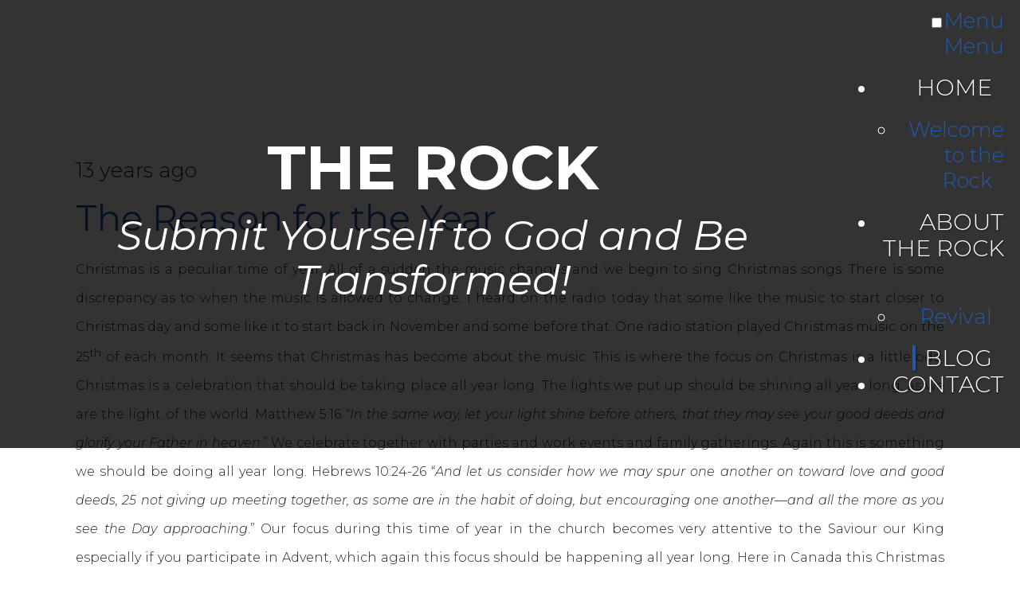

--- FILE ---
content_type: text/html;charset=UTF-8
request_url: https://www.therockstrathroy.ca/blog/the-reason-for-the-year/
body_size: 24828
content:
<!DOCTYPE HTML>
<html lang="en" class="">
<head>
<title>The Reason for the Year - The Rock</title>
<meta property="og:title" content="The Reason for the Year - The Rock">
<meta name="twitter:title" content="The Reason for the Year - The Rock">
<meta name="description" content="Not only do we need Jesus back into Christmas, we need Him to be the reason for the year.">
<meta property="og:description" content="Not only do we need Jesus back into Christmas, we need Him to be the reason for the year.">
<meta name="twitter:description" content="Not only do we need Jesus back into Christmas, we need Him to be the reason for the year.">
<link rel="canonical" href="https://www.therockstrathroy.ca/blog/the-reason-for-the-year/">
<meta property="og:url" content="https://www.therockstrathroy.ca/blog/the-reason-for-the-year/">
<meta property="og:site_name" content="The Rock">
<meta property="og:image" content="https://www.therockstrathroy.ca/files/therockstrathroy/">
<meta name="twitter:card" content="summary_large_image">
<meta name="twitter:image" content="https://www.therockstrathroy.ca/files/therockstrathroy/">
<meta property="shareaholic:url" content="https://www.therockstrathroy.ca/blog/the-reason-for-the-year/">
<meta name='shareaholic:image' content="https://www.therockstrathroy.ca/files/therockstrathroy/" />
<meta property="g7:page-id" content="7800">
<meta property="g7:page-title" content="The Reason for the Year - The Rock">
<meta http-equiv="X-UA-Compatible" content="IE=edge,chrome=1">
<meta http-equiv="Content-Type" content="text/html; charset=utf-8" />
<meta name="viewport" content="width=device-width, initial-scale=1.0">
<script type="text/javascript" src="//www.google.com/jsapi"></script>
<!-- Google Analytics -->
<script async src="https://www.googletagmanager.com/gtag/js?id=G-51WJTJHJVW"></script>
<script>
window.dataLayer = window.dataLayer || [];
function gtag(){dataLayer.push(arguments);}
gtag('js', new Date());
gtag('config', 'G-51WJTJHJVW');
</script>
<script type="text/javascript">
const cacheVersion=202601150150
</script>
<link rel="stylesheet" href="/common/fort-awesome/gateseven-general.css" type="text/css" />
<script src="/common/scripts/jquery-3.7.1.min.js"></script>	
<script type="text/javascript" src="https://s4.radiantwebtools.com/scripts/jquery-ui-1.13.2/jquery-ui.min.js"></script>
<link rel="stylesheet" href="https://s4.radiantwebtools.com/scripts/jquery-ui-1.13.2/jquery-ui.min.css" type="text/css" media="all">
<script src="/common/scripts/plugins/jquery.cachedScript.js"></script>	
<script src="https://s4.radiantwebtools.com/scripts/plugins/jquery.scrollTo.min.js" type="text/javascript"></script>
<script type="text/javascript" src="https://s4.radiantwebtools.com/scripts/plugins/jquery-tagit/jquery.tagit.custom.js"></script>
<link rel="stylesheet" href="https://s4.radiantwebtools.com/scripts/plugins/jquery-tagit/jquery.tagit.css" type="text/css" media="all">
<script type="text/javascript" src="https://s4.radiantwebtools.com/scripts/plugins/select2-4.0.13/js/select2.min.js"></script>
<link rel="stylesheet" href="https://s4.radiantwebtools.com/scripts/plugins/select2-4.0.13/css/select2.min.css" type="text/css" media="all">
<script type="text/javascript" src="https://s4.radiantwebtools.com/scripts/plugins/jquery.cookie.js"></script>
<script type="text/javascript" src="https://s4.radiantwebtools.com/scripts/popup.js?202601150150"></script>
<script type="text/javascript">
// load font-awesome
$.getScript("https://kit.fontawesome.com/ce502e923a.js")
.fail(function( jqxhr, settings, exception ) {
$("<link/>", { rel: "stylesheet", type: "text/css", href: "/common/font-awesome/css/font-awesome.min.css" }).appendTo("head");
}) 
var d = ['www.therockstrathroy.ca','www.therockstrathroy.ca'];
var gmapsAPIKey = 'AIzaSyCFFuP7Nsg8VVgDygUccYSt8VYiFWFUcSU';
</script>
<script src="https://s4.radiantwebtools.com/scripts/main.js?202601150150" type="text/javascript" crossorigin="anonymous"></script>
<script src="https://s4.radiantwebtools.com/scripts/util.js?202601150150" type="text/javascript"></script>
<link rel="stylesheet" type="text/css" href="/dccom/components/twform/styles/default/style.css?202601150150" />
<link rel="stylesheet" href="https://s4.radiantwebtools.com/styles/aurora-variables.css?202601150150" type="text/css">	
<link rel="stylesheet" href="https://s4.radiantwebtools.com/styles/aurora.css?202601150150" type="text/css">	
<link rel="stylesheet" href="https://s4.radiantwebtools.com/styles/aurora-modules.css?202601150150" type="text/css">
<link rel="stylesheet" href="https://s4.radiantwebtools.com/styles/aurora-dialog.css?202601150150" type="text/css">	
<script type="text/javascript">var cdn = "https://cdn.radiantwebtools.com";</script>
<link rel="stylesheet" href="https://s5.radiantwebtools.com/widgets/aurora/include/screen.css?v=202601150150" type="text/css" />
<link rel="stylesheet" href="https://s4.radiantwebtools.com/modules/content/content.css?v=202601150150" type="text/css">
<script src="https://s4.radiantwebtools.com/modules/content/content.js?v=202601150150" type="text/javascript"></script>
<link rel="stylesheet" href="https://s5.radiantwebtools.com/widgets/aurora/navigation/screen.css?v=202601150150" type="text/css" />
<script src="https://s5.radiantwebtools.com/widgets/aurora/navigation/main.js?v=202601150150" type="text/javascript"></script>
<link rel="stylesheet" href="https://s5.radiantwebtools.com/widgets/aurora/slider/lib/css/mightyslider.css?v=202601150150" type="text/css" />
<link rel="stylesheet" href="https://s5.radiantwebtools.com/widgets/aurora/slider/lib/css/mightyslider.animate.css?v=202601150150" type="text/css" />
<link rel="stylesheet" href="https://s5.radiantwebtools.com/widgets/aurora/slider/lib/css/animate.min.css?v=202601150150" type="text/css" />
<link rel="stylesheet" href="https://s5.radiantwebtools.com/widgets/aurora/slider/lib/screen.css?v=202601150150" type="text/css" />
<script src="https://s5.radiantwebtools.com/widgets/aurora/slider/lib/slider.js?v=202601150150" type="text/javascript"></script>
<script src="https://s5.radiantwebtools.com/widgets/aurora/slider/lib/js/tweenlite.js?v=202601150150" type="text/javascript"></script>
<script src="https://s5.radiantwebtools.com/widgets/aurora/slider/lib/js/mightyslider.js?v=202601150150" type="text/javascript"></script>
<script src="https://s5.radiantwebtools.com/widgets/aurora/slider/lib/js/mightyslider.animate.plugin.min.js?v=202601150150" type="text/javascript"></script>
<link rel="stylesheet" href="https://s5.radiantwebtools.com/widgets/aurora/column/screen.css?v=202601150150" type="text/css" />
<link rel="stylesheet" href="https://s4.radiantwebtools.com/modules/blogs/blogs.css?v=202601150150" type="text/css">
<script src="https://s4.radiantwebtools.com/modules/blogs/blogs.js?v=202601150150" type="text/javascript"></script>
<link rel="stylesheet" href="/storage/themes/6871/styles/screen.css?v=202305041529" type="text/css">
<style rel="personalized">@import url("https://fonts.googleapis.com/css?family=Lato:100,100italic,300,300italic,regular,italic,700,700italic,900,900italic");
@import url("https://fonts.googleapis.com/css?family=Montserrat:100,100italic,200,200italic,300,300italic,regular,italic,500,500italic,600,600italic,700,700italic,800,800italic,900,900italic");
/* General Styles (not handled by quick styles menu) */
/* Template Specific Styles */
/* Page Specific Styles */
body.blog-page p{
font-family:Inherit;}
body.blog-page h1{
font-family:Lato;
font-size:3.6rem;
font-weight:normal;}
body.blog-page h2{
font-family:Inherit;
font-size:3.2rem;}
body.blog-page h3{
font-family:Inherit;
font-size:2.8rem;}
body.blog-page h4{
font-family:Inherit;
font-size:2.4rem;}
body.blog-page h5{
font-family:Inherit;
font-size:2.2rem;}
body.blog-page h6{
font-family:Inherit;
font-size:2rem;}
body.blog-page button{
font-family:Inherit;}
body.blog-page a{
font-family:Inherit;
color:#2458a7;}
body.blog-page blockquote{
font-family:Inherit;}
body.blog-page{
font-family:Montserrat;
font-size:1.6rem;
font-weight:300;
color:#222;
background-image:url('/files/therockstrathroy/rock-background.jpg');
background-color:#fff;}
body.home-page p{
font-family:Inherit;}
body.home-page h1{
font-family:Lato;
font-size:3.6rem;
font-weight:normal;}
body.home-page h2{
font-family:Inherit;
font-size:3.2rem;}
body.home-page h3{
font-family:Inherit;
font-size:2.8rem;}
body.home-page h4{
font-family:Inherit;
font-size:2.4rem;}
body.home-page h5{
font-family:Inherit;
font-size:2.2rem;}
body.home-page h6{
font-family:Inherit;
font-size:2rem;}
body.home-page button{
font-family:Inherit;}
body.home-page a{
font-family:Inherit;
color:#2458a7;}
body.home-page blockquote{
font-family:Inherit;}
body.home-page{
font-family:Montserrat;
font-size:1.6rem;
font-weight:300;
color:#222;
background-image:url('/files/therockstrathroy/wood-wallpaper-19.jpeg');
background-color:#fff;}
body.contact-page p{
font-family:Inherit;}
body.contact-page h1{
font-family:Lato;
font-size:3.6rem;
font-weight:normal;}
body.contact-page h2{
font-family:Inherit;
font-size:3.2rem;}
body.contact-page h3{
font-family:Inherit;
font-size:2.8rem;}
body.contact-page h4{
font-family:Inherit;
font-size:2.4rem;}
body.contact-page h5{
font-family:Inherit;
font-size:2.2rem;}
body.contact-page h6{
font-family:Inherit;
font-size:2rem;}
body.contact-page button{
font-family:Inherit;}
body.contact-page a{
font-family:Inherit;
color:#2458a7;}
body.contact-page blockquote{
font-family:Inherit;}
body.contact-page{
font-family:Montserrat;
font-size:1.6rem;
font-weight:300;
color:#222;
background-image:url('/files/therockstrathroy/wood-wallpaper-19.jpeg');
background-color:#fff;}
body.contact-form-page p{
font-family:Inherit;}
body.contact-form-page h1{
font-family:Lato;
font-size:3.6rem;
font-weight:normal;}
body.contact-form-page h2{
font-family:Inherit;
font-size:3.2rem;}
body.contact-form-page h3{
font-family:Inherit;
font-size:2.8rem;}
body.contact-form-page h4{
font-family:Inherit;
font-size:2.4rem;}
body.contact-form-page h5{
font-family:Inherit;
font-size:2.2rem;}
body.contact-form-page h6{
font-family:Inherit;
font-size:2rem;}
body.contact-form-page button{
font-family:Inherit;}
body.contact-form-page a{
font-family:Inherit;
color:#2458a7;}
body.contact-form-page blockquote{
font-family:Inherit;}
body.contact-form-page{
font-family:Montserrat;
font-size:1.6rem;
font-weight:300;
color:#222;
background-image:url('/files/therockstrathroy/pexels-hiago-italo-2422486.jpeg');
background-color:#fff;}
</style>
<!--[if lt IE 9]>
<script src="/common/scripts/html5.js"></script>
<![endif]-->
<script src="https://s4.radiantwebtools.com//scripts/jquery.browser.js"></script>
<meta name="viewport" content="width=device-width, initial-scale=1.0, viewport-fit=cover">
<link rel="alternate" type="application/rss+xml" title="Rock Report by Pastor Paul &raquo; RSS Feed" href="http://www.therockstrathroy.ca/blog9133.xml" /></head>
<body id="template" data-mode="live" data-path="/blog/" class="blog-page secondary-template secondary-template-type blog ">
<div data-alias="include" class="widget include-widget include-header">
<header>
<div class="logo">
<div class="module content-module rwtmodule" data-alias="content">
<h2 style="text-align: center;"><span style="font-size: 1.5em;"><strong>THE ROCK</strong></span></h2>
<h2 style="text-align: center;"><em><span style="font-size: 1em;">Submit Yourself to God and Be Transformed!</span></em></h2>
</div>
</div>
<div class="nav">
<div data-alias="navigation" class="widget navigation-widget navigation-module hamburger hamburger standard">
<div>
<input type="checkbox" id="157A58F0-7A43-4499-9E19D4B25793227E" class="menu-toggle-check"><a class="menu-toggle"><label for="157A58F0-7A43-4499-9E19D4B25793227E"><span>Menu</span></label></a>
<nav>
<a class="menu-toggle"><label for="157A58F0-7A43-4499-9E19D4B25793227E"><span class="menu-title">Menu</span></label></a>
<ul class="menu justify-normal">
<li class="item item-home l1 first flyout"><a href="https://www.therockstrathroy.ca/" data-ttype="1"><span>Home</span><span class="submenu-toggle" title="Expand/Collapse"></span></a>
<ul class="submenu">
<li class="item item-welcome-to-the-rock l2"><a href="https://www.therockstrathroy.ca/welcome-to-the-rock/" data-ttype="2"><span>Welcome to the Rock</span></a></li>
</ul></li>
<li class="item item-about-the-rock l1 flyout"><a href="https://www.therockstrathroy.ca/about-the-rock/" data-ttype="2"><span>About the ROCK</span><span class="submenu-toggle" title="Expand/Collapse"></span></a>
<ul class="submenu">
<li class="item item-revival l2"><a href="https://www.therockstrathroy.ca/about-the-rock/revival/" data-ttype="2"><span>Revival</span></a></li>
</ul></li>
<li class="item item-blog l1 active current" aria-current="page"><a href="https://www.therockstrathroy.ca/blog/" data-ttype="2"><span>Blog</span></a></li>
<li class="item item-contact l1 last"><a href="https://www.therockstrathroy.ca/contact/" data-ttype="2"><span>Contact</span></a></li>
</ul>
</nav>
</div>
</div>
</div>
</header>
<div class="moduleregion"></div>
</div>
<div data-alias="slider" class="widget slider-widget background-slider">
<div class="slide-wrapper " data-preferred="1920x303">
<div id="1A685B7B-DAF8-45A8-A2777CBA32CC3A17" class="mightySlider mightyslider_modern_skin" data-parallax="" data-fullscreen="" data-speed="1000" data-pausetime="7500" data-animatein="fadeIn" data-animateout="fadeOut">
<ul class="mSPages"></ul>
<div class="frame" data-mightyslider="width:'1920', height:'303'">
<div class="slide_element">
<div class="slide" data-mightyslider="viewport:'fill',scrollParallax:true,title:' Untitled',cover:'/files/therockstrathroy/wood-wallpaper-19.jpeg'"></div>
</div>
</div>
</div>
</div>
</div>
<section class="content wrapper moduleregion">
<div data-alias="column" class="widget column-widget one-columns" style="--column-wrap:wrap">
<div class="wrapper column-wrapper">
<div class="moduleregion column primary last ">
<div class="module blogs-module rwtmodule full-mode" data-alias="blogs">
<div class="entry item-list-article the-reason-for-the-year">
<div class="item-header">
<div class="item-header-content">
<time pubdate class="item-published" title="
2012-11-27T19:20:00Z" datetime="
2012-11-27T19:20:00Z"> 13 years ago</time>
<h3 class="item-title"><a title="" href="/blog/the-reason-for-the-year/">The Reason for the Year</a></h3>
</div>
</div>
<article>
<div class="item-content">
<p style="text-align: justify;"><span style="font-size: medium;">Christmas is a peculiar time of year. All of a sudden the music changes and we begin to sing Christmas songs. There is some discrepancy as to when the music is allowed to change. I heard on the radio today that some like the music to start closer to Christmas day and some like it to start back in November and some before that. One radio station played Christmas music on the 25<sup>th</sup> of each month. It seems that Christmas has become about the music. This is where the focus on Christmas is a little odd. Christmas is a celebration that should be taking place all year long. The lights we put up should be shining all year long, as we are the light of the world. Matthew 5:16 “<em>In the same way, let your light shine before others, that they may see your good deeds and glorify your Father in heaven</em>.” We celebrate together with parties and work events and family gatherings. Again this is something we should be doing all year long. Hebrews 10:24-26 “<em>And let us consider how we may spur one another on toward love and good deeds, 25 not giving up meeting together, as some are in the habit of doing, but encouraging one another—and all the more as you see the Day approaching</em>.” Our focus during this time of year in the church becomes very attentive to the Saviour our King especially if you participate in Advent, which again this focus should be happening all year long. Here in Canada this Christmas season helps us focus on the majesty of Jesus. The beauty after a fresh snowfall is hard to match. The lights under the snow twinkling, the snow dangling on the branches has a pureness to it. What a great season Christmas is but there is far more reason to celebrate for more than just a few weeks. We need to have a Christmas mind-set. It would really help us when the January and February blahs hit us.</span></p>
<p style="text-align: justify;"><span style="font-size: medium;">&nbsp;The church is always talking about getting Jesus back into the season. It is true Jesus is missing, as is the anointing of the Holy Spirit. Not only do we need Jesus back into Christmas we need him to be the reason for the year. There has always been Christmas and Easter Christians. These are the big two to participate in. The next level of commitment comes from those who focus on Jesus only on Sunday. Many people are Sunday Christians but through the week Jesus is not on their mind or part of their life. Many are upset about Jesus missing at Christmas but this is very similar to many who want prayer back into the schools but the bigger issue is to get prayer back into the home. The bigger problem here is that we need Jesus all year long not just at Christmas. Hebrews 10 goes on to say “32 <em>Remember those earlier days after you had received the light, when you endured in a great conflict full of suffering. 33 Sometimes you were publicly exposed to insult and persecution; at other times you stood side by side with those who were so treated. 34 You suffered along with those in prison and joyfully accepted the confiscation of your property, because you knew that you yourselves had better and lasting possessions. 35 So do not throw away your confidence; it will be richly rewarded. 36 You need to persevere so that when you have done the will of God, you will receive what he has promised. 37 For, “In just a little while, he who is coming will come and will not delay.” 38 And, “But my righteous one will live by faith.&nbsp;&nbsp;&nbsp;&nbsp; And I take no pleasure in the one who shrinks back.” 39 But we do not belong to those who shrink back and are destroyed, but to those who have faith and are saved</em>. Jesus definitely is the reason for the season but should be the reason for this year and the next and so on until the day of judgement comes.</span></p>
</div>
</article>
<div class="item-footer">
<p class="item-nav"><a class="newer-item btn chevron-left" href="/blog/well-orchestrated/" role="button"><span>Well Orchestrated</span></a> <a class="all-items btn" href="/blog/" role="button"><span>View All</span></a> <a class="older-item btn chevron-right" href="/blog/o-what-a-relief-it-is/" role="button"><span>O What a Relief It Is</span></a></p>
</div>
</div>
<div class="related-entries">
<div class="item-list-grid ">
<article class="item ">
<div>
<div class="item-meta">
<div class="item-header">
<h4 class="item-title"><a title="" href="/blog/3rd-sunday-of-advent/">3rd Sunday of Advent - “Joy Comes in the Mourning”</a></h4>
</div>
<div class="item-description item-excerpt">
<div class="item-description-body item-excerpt-body">
<p><span style="font-size: 1.25em;"><strong>Their sorrow was turned into joy and their mourning into a day of celebration</strong></span></p>
</div>
<a class="text-link permalink" href="/blog/3rd-sunday-of-advent/">Read More <i class="fa fa-angle-double-right" aria-hidden="true"></i></a>
</div>
</div>
</div>
</article>
<article class="item ">
<div>
<div class="item-meta">
<div class="item-header">
<h4 class="item-title"><a title="" href="/blog/to-whom/">“To Whom?”</a></h4>
</div>
<div class="item-description item-excerpt">
<div class="item-description-body item-excerpt-body">
<p style="text-align: justify;"><strong><span style="font-size: 1.25em;">I am God, and there is no other; I am God, and there is none like me. Have you not heard? The Lord is the everlasting God, the Creator of the ends of the earth</span></strong></p>
</div>
<a class="text-link permalink" href="/blog/to-whom/">Read More <i class="fa fa-angle-double-right" aria-hidden="true"></i></a>
</div>
</div>
</div>
</article>
<article class="item ">
<div>
<div class="item-meta">
<div class="item-header">
<h4 class="item-title"><a title="" href="/blog/i-believe-in-miracles/">“I Believe in Miracles”</a></h4>
</div>
<div class="item-description item-excerpt">
<div class="item-description-body item-excerpt-body">
<p><span style="font-size: 1.25em;"><strong>To another gifts of healing by that one Spirit,&nbsp; to another miraculous powers</strong></span></p>
</div>
<a class="text-link permalink" href="/blog/i-believe-in-miracles/">Read More <i class="fa fa-angle-double-right" aria-hidden="true"></i></a>
</div>
</div>
</div>
</article>
</div>
</div>
<div class="item-list-footer">
<div class="about-blog">
<h4>Rock Report by Pastor Paul</h4>
<div class="about-thumbnail">
<img src="/thumbnails/87982_100.jpg" alt="Rock Report by Pastor Paul" border="0" height="100" width="100" class="blogthumbnail">
</div>
<div class="blog-description">
<p><span style="font-size: small;" xml="lang"><strong>This is a blog that comes from my personal devotions each day. The Blog has replaced the Sermon section. There will also be the occassional food for thought.&nbsp;</strong></span></p>
</div>
</div>
<div class="related-blogs"></div>
</div>
</div>
</div>
</div>
</div>
</section>
<div data-alias="include" class="widget include-widget include-social">
<div class="social">
<div class="module content-module rwtmodule" data-alias="content">
<a class="social notext facebook" href="http://www.facebook.com" target="_blank" aria-label="Facebook (opens in new window)" rel="noreferrer noopener">Facebook</a> <a class="social notext twitter" href="http://www.twitter.com" target="_blank" aria-label="Twitter (opens in new window)" rel="noreferrer noopener">Twitter</a> <a class="social notext googleplus" href="https://plus.google.com" target="_blank" aria-label="Google+ (opens in new window)" rel="noreferrer noopener">Google+</a> <a class="social notext youtube" href="http://www.youtube.com" target="_blank" aria-label="YouTube (opens in new window)" rel="noreferrer noopener">YouTube</a> <a class="social notext instagram" href="http://www.instagram.com" target="_blank" aria-label="Instagram (opens in new window)" rel="noreferrer noopener">Instagram</a> <a class="social notext vimeo" href="http://www.vimeo.com" target="_blank" aria-label="Vimeo (opens in new window)" rel="noreferrer noopener">Vimeo</a> <a class="social notext linkedin" href="http://www.linkedin.com" target="_blank" aria-label="LinkedIn (opens in new window)" rel="noreferrer noopener">LinkedIn</a>
</div>
</div>
</div>
<div data-alias="include" class="widget include-widget include-footer">
<footer>
<div class="wrapper moduleregion">
<div class="copyright">
<div class="module content-module rwtmodule" data-alias="content">
<p>Copyright © 2026 The Rock</p>
</div>
</div>
<div class="nav">
<div data-alias="navigation" class="widget navigation-widget navigation-module standard">
<div>
<nav>
<ul class="menu justify-normal">
<li class="item item-home l1 first"><a href="https://www.therockstrathroy.ca/" data-ttype="1"><span>Home</span></a></li>
<li class="item item-about-the-rock l1"><a href="https://www.therockstrathroy.ca/about-the-rock/" data-ttype="2"><span>About the ROCK</span></a></li>
<li class="item item-blog l1 active current" aria-current="page"><a href="https://www.therockstrathroy.ca/blog/" data-ttype="2"><span>Blog</span></a></li>
<li class="item item-contact l1 last"><a href="https://www.therockstrathroy.ca/contact/" data-ttype="2"><span>Contact</span></a></li>
</ul>
</nav>
</div>
</div>
</div>
</div>
</footer>
</div>
<div id="templatefooter">
<div class="branding">
<a href="https://build.radiantwebtools.com/rwt4/?z=15695" target="_blank" aria-label=" (opens in new window)" rel="noreferrer noopener"><img src="/common/images/powered_by_radiant.png" id="footer_logo" border="0" alt="Powered by Radiant"></a>
</div>
</div>
<script>
var trackOutboundLink = function(url, redirect) {
redirect = (typeof redirect !== 'undefined') ? redirect : true;
if(typeof gtag !== "undefined"){
gtag('event', 'click', {
'event_category': 'Outbound',
'event_label': url,
'transport_type': 'beacon',
'event_callback': function(){ if(redirect) document.location = url;}
});
}
}
$(function(){
$.expr[':'].ext = function(obj){
return !obj.href.match(/^mailto\:/)
&& (obj.hostname != location.hostname)
&& !obj.href.match(/^javascript\:/)
&& !obj.href.match(/^$/)
&& (obj.hostname.indexOf(d[0]) == -1 && obj.hostname.indexOf(d[1]) == -1)
};
$('a:ext').on('click',function(){
if( $(this).attr('target') == '_blank'){
trackOutboundLink($(this).attr('href'), false);
return true;
}else{
trackOutboundLink($(this).attr('href'));
}
return true;
});	
})
</script>
<script>
$(function(){
$.each($.browser, function(i) {
if(i == 'msie'){
i = "IE"+$.browser.versionNumber;
}
$('html').addClass(i);
return false; 
});
})
</script>
</body>
</html>


--- FILE ---
content_type: text/css
request_url: https://www.therockstrathroy.ca/storage/themes/6871/styles/screen.css?v=202305041529
body_size: 4470
content:
/* Typography.css | May 4, 2023 @2:34:36 PM  */

/* Import Google Fonts */
@import url("https://fonts.googleapis.com/css?family=Montserrat:100");
@import url("https://fonts.googleapis.com/css?family=Montserrat:100italic");
@import url("https://fonts.googleapis.com/css?family=Montserrat:200");
@import url("https://fonts.googleapis.com/css?family=Montserrat:200italic");
@import url("https://fonts.googleapis.com/css?family=Montserrat:300");
@import url("https://fonts.googleapis.com/css?family=Montserrat:300italic");
@import url("https://fonts.googleapis.com/css?family=Montserrat:regular");
@import url("https://fonts.googleapis.com/css?family=Montserrat:italic");
@import url("https://fonts.googleapis.com/css?family=Montserrat:500");
@import url("https://fonts.googleapis.com/css?family=Montserrat:500italic");
@import url("https://fonts.googleapis.com/css?family=Montserrat:600");
@import url("https://fonts.googleapis.com/css?family=Montserrat:600italic");
@import url("https://fonts.googleapis.com/css?family=Montserrat:700");
@import url("https://fonts.googleapis.com/css?family=Montserrat:700italic");
@import url("https://fonts.googleapis.com/css?family=Montserrat:800");
@import url("https://fonts.googleapis.com/css?family=Montserrat:800italic");
@import url("https://fonts.googleapis.com/css?family=Montserrat:900");
@import url("https://fonts.googleapis.com/css?family=Montserrat:900italic");
@import url("https://fonts.googleapis.com/css?family=Lato:100");
@import url("https://fonts.googleapis.com/css?family=Lato:100italic");
@import url("https://fonts.googleapis.com/css?family=Lato:300");
@import url("https://fonts.googleapis.com/css?family=Lato:300italic");
@import url("https://fonts.googleapis.com/css?family=Lato:regular");
@import url("https://fonts.googleapis.com/css?family=Lato:italic");
@import url("https://fonts.googleapis.com/css?family=Lato:700");
@import url("https://fonts.googleapis.com/css?family=Lato:700italic");
@import url("https://fonts.googleapis.com/css?family=Lato:900");
@import url("https://fonts.googleapis.com/css?family=Lato:900italic");

body {
font-family: Montserrat;
font-size: 1.6rem;
line-height: 1.25em;
font-weight: 300;
color: #222;
}

a {
color: #2458a7;
text-decoration: none;
-webkit-transition: 0.2s ease all;
transition: 0.2s ease all;
}

a:hover {
color: #333;
}

.btn,
button,
.item-nav a,
input[type=submit],
#template form.formWizForm input[type=submit],
.store-module .store_nav ul.user_nav li a,
.store-module p.controls a {
display: inline-block;
margin: 10px 0 10px 0;
padding: 10px;
font-size: 1.4rem;
text-transform: uppercase;
text-decoration: none;
color: #fff;
background-color: #2458a7;
border: none;
cursor: pointer;
}

.btn:hover,
button:hover,
.item-nav a:hover,
input[type=submit]:hover,
#template form.formWizForm input[type=submit]:hover,
.store-module .store_nav ul.user_nav li a:hover,
.store-module p.controls a:hover {
color: #fff;
background-color: #333;
}

h1,
h2,
h3,
h4,
h5,
h6 {
margin: 20px 0 20px 0;
font-weight: normal;
font-family: Lato;
line-height: 1.1em;
}

h1 {
font-size: 3.6rem;
}

h2 {
font-size: 3.2rem;
}

h3 {
font-size: 2.8rem;
}

h4 {
font-size: 2.4rem;
}

h5 {
font-size: 2.2rem;
}

h6 {
font-size: 2rem;
}

p {
margin: 0 0 20px 0;
}

blockquote {
padding: 10px 0 10px 20px;
margin: 20px 0 20px 0;
border-left: 5px solid #2458a7;
box-sizing: border-box;
}

table {
width: 100%;
border-top: 1px solid #aaa;
border-right: 1px solid #aaa;
border-collapse: collapse;
padding: 0;
font-size: 1.4rem;
margin: 20px 0 20px 0;
}

table th,
table td {
border-bottom: 1px solid #aaa;
border-left: 1px solid #aaa;
padding: 20px;
}

table th {
background-color: #eee;
text-align: center;
font-weight: bold;
font-size: 1.6rem;
}/* General.css | May 4, 2023 @3:29:01 PM  */

/* Structure */

body {
display: flex;
flex-direction: column;
background-color: #fff;
}

.wrapper {
width: 100%;
max-width: 1200px;
margin: auto;
padding: 0 15px 0 15px;
box-sizing: border-box;
}

section.content {
padding: 40px;
background: #fff;
position: relative;
margin: 150px auto 0;
z-index: 5;
}

.home-template-type section.content {
display: none;
}

/* General Styles */

a, #template form.formWizForm input[type=submit], input[type=submit] {
-webkit-transition: 0.2s ease all;
transition: 0.2s ease all;
}

ul,
ol {
margin: 20px 0 20px 0;
padding-left: 25px;
}

img {
max-width: 100%;
height: auto;
}

iframe {
max-width: 100%;
}

/* Header */

.include-header {
position: fixed;
top: 0;
left: 0;
width: 100%;
z-index: 20;
box-sizing: border-box;
background: rgba(0,0,0,0.8);
padding: 10px 20px 10px 20px !important;
}

.home-template-type .include-header {
top: auto;
bottom: 0;
}

header {
width: 100%;
min-height: 75px;
color: #fff;
display: -ms-flexbox;
display: flex;
justify-content: space-between;
-ms-flex-align: center;
align-items: center;
z-index: 1;
}

.home-template-type header {
bottom: 0;
}

header .logo {
padding: 10px 10px 10px 0;
box-sizing: border-box;
text-align: left;
}

header .nav {
-ms-flex: 1;
flex: 1;
text-align: right;
}

header .logo h1 {
font-family: Lato;
font-size: 3rem;
font-weight: 900;
letter-spacing: -1px;
margin: 0;
text-transform: uppercase;
text-shadow: 1px 1px 3px rgba(0,0,0,0.5);
white-space: nowrap;
}

/* Main Navigation */

.navigation-widget.collapse.hamburger > div > a.menu-toggle {
font-size: 3rem;
color: #fff;
}

header .navigation-widget.standard > div > a.menu-toggle:hover {
color: #2458a7;
}

.navigation-widget.collapse.hamburger a.menu-toggle label span {
display: none;
}

header .navigation-widget .l1 > a {
padding: 15px;
color: #fff;
font-size: 1.8rem;
font-weight: 300;
text-transform: uppercase;
position: relative;
text-shadow: 1px 1px 3px rgba(0,0,0,0.5);
}

header .navigation-widget.standard:not(.collapse) .l1 > a:after {
content: "";
position: absolute;
top: 50%;
left: 0;
transform: translateY(-50%);
width: 4px;
height: 0;
background-color: #2458a7;
transition: 0.5s ease all;
box-shadow: 1px 1px 3px rgba(0,0,0,0.5);
}


header .navigation-widget.standard .l1:hover > a {
background: none;
}

header .navigation-widget.standard .l1:hover > a:after,
header .navigation-widget.standard .l1.active > a:after {
height: 50%;
}

header .navigation-widget .submenu a {
font-size: 1.6rem;
padding: 10px 15px 10px 15px;
}

header .navigation-widget .submenu li:hover a {
background-color: #333;
}

/* Main Slider */

.main-banner .slider-widget .slide-wrapper {
border: none;
}

.main-banner,
.main-banner .slider-widget,
.main-banner .slider-widget .slide-wrapper,
.main-banner .slider-widget .mightySlider,
.main-banner .slider-widget .mSFrame,
.slider-widget.background-slider,
.slider-widget.background-slider .slide-wrapper,
.slider-widget.background-slider .mightySlider,
.slider-widget.background-slider .mSFrame {
position: fixed;
top: 0;
left: 0;
width: 100% !important;
height: 100% !important;
max-height: none !important;
z-index: 0 !important;
}

.main-banner  .slider-widget .mSCover {
background-position: center center;
}

.main-banner  .slider-widget .mSCaption {
font-family: Lato;
font-weight: 300;
font-size: 2.8rem !important;
letter-spacing: 1px;
text-shadow: 1px 1px 3px #000;
text-align: center;
text-transform: none;
background: rgba(0,0,0,0.8);
top: 20% !important;
left: 0 !important;
width: 100% !important;
max-width: 500px;
padding: 20px !important;
box-sizing: border-box;
transform: none !important;
}

.background-slider .slider-widget .mSButtons,
.background-slider .slider-widget .mSPages,
.background-slider .slider-widget .mSCaption {
display: none;
}

/* Social Include */

.include-social {
display: none;
z-index: 2;
position: fixed;
right: 0;
top: 20%;
background-color: rgba(0,0,0,0.8);
}

.secondary-template-type .include-social {
position: relative;
top: auto;
right: auto;
width: 100%;
max-width: 1200px;
margin: auto !important;
text-align: center;
}

div.social {
padding: 0 20px 20px 20px;
box-sizing: border-box;
text-align: center;
}

.secondary-template-type div.social {
padding: 20px 0 20px 20px;
}

a.social {
font-family: Lato;
color: #ccc;
text-decoration: none;
display: block;
position: relative;
margin-top: 20px;
font-size: 0;
text-transform: uppercase;
line-height: normal;
}

.secondary-template-type a.social {
display: inline-block;
margin: 0 20px 0 0;
}

a.social:hover {
color: #2458a7;
}

a.social:before {
font-family: FontAwesome;
display: block;
font-size: 2.8rem;
line-height: normal;
}

a.facebook:before {
content: '\f082';
}

a.twitter:before {
content: '\f081';
}

a.googleplus:before {
content: '\f0d4';
}

a.youtube:before {
content: '\f16a';
}

a.instagram:before {
content: '\f16d';
}

a.vimeo:before {
content: '\f194';
}

a.linkedin:before {
content: '\f08c';
}

a.pinterest:before {
content: '\f0d3';
}

a.tumblr:before {
content: '\f174';
}

/* Footer */

footer {
width: 100%;
background-color: #282828;
padding: 20px 10px 15px 10px;
box-sizing: border-box;
text-align: center;
}

.home-template-type footer {
display: none;
}

footer .copyright {
width: 100%;
color: #fff;
font-size: 1.4rem;
}

footer .copyright p {
margin: 0;
}

footer .nav {
width: 100%;
}

footer .nav .navigation-widget a {
color: #fff;
font-size: 1.4rem;
}

footer .nav .navigation-widget.standard li.active a,
footer .nav .navigation-widget.standard li:hover a {
background-color: #333;
}

#templatefooter {
width: 100%;
background: none;
text-align: center;
padding: 10px;
box-sizing: border-box;
}

.home-template-type #templatefooter {
display: none;
}/* Modules-Widgets.css | May 2, 2023 @11:34:01 AM  */

/* Columns Widget */

.columns-widget {
width: auto;
margin: 0 -15px 0 -15px;
}

.columns-widget .col {
padding: 0 15px 0 15px;
box-sizing: border-box;
}

/* Blogs Module */

.blogs-module .blog-sidebar {
padding: 40px;
width: 280px;
box-sizing: border-box;
border-left: 10px solid rgba(150,150,150,0.2);
background-color: rgba(150,150,150,0.1);
float: right;
}

.blogs-module .blog-sidebar h4 {
padding: 0;
margin: 0 0 20px 0;
border-bottom: 1px solid #eee;
padding-bottom: 10px;
}

.blogs-module .blog-sidebar .btn {
display: block;
text-align: center;
}

.blogs-module .blog-sidebar > div:nth-child(n+3) {
margin-top: 40px;
}

.blogs-module.full-mode .item-list {
float: left;
width: calc(100% - 320px);
margin: 0;
}

.blogs-module .item-list .item {
padding: 0 0 0 100px;
margin-bottom: 40px;
position: relative;
}

.blogs-module .item-list .item .blog-header {
margin-bottom: 20px;
}

.blogs-module .item-list .item h3 {
margin: 0;
}

.blogs-module .item-list .item p.date {
background-color: rgba(150,150,150,0.1);
color: inherit;
font-family: Lato;
padding: 0;
width: 80px;
text-align: center;
position: absolute;
top: 0;
left: 0;
margin: 0;
}

.blogs-module .item-list .item p.date span {
background: none;
font-size: 0.75rem;
line-height: 0.625rem;
padding: 5px 0 5px 0;
}

.blogs-module .item-list .item p.date .month {
background-color: #333;
color: #fff;
}

.blogs-module .item-list .item p.date .day {
font-size:2.625rem;
line-height:2rem;
letter-spacing:-2px;
padding-top:15px;
padding-bottom:0;
padding-left:0;
padding-right:0;
}

.blogs-module .item-list .item p.date .weekday {
padding: 5px 0 15px 0;
}

.blogs-module .item-list .item .item-footer,
.blogs-module.full-mode .item-list .item .item-commentlink {
margin: 0;
}

.blogs-module .item-list .item:not('single') .item-footer {
background: #f8f8f8;
border-bottom: 5px solid #eee;
margin-top: 20px;
padding: 20px;
}

.blogs-module .item-list .item.single .item-comments {
margin-top: 20px;
padding: 20px;
border-top: 5px solid #eee;
background: #f8f8f8;
}

.blogs-module .item-comments h4,
.blogs-module .item-comments .comment p:first-child {
margin-top: 0;
}

.blogs-module .item-comments .comment {
margin: 20px 0 20px 0;
padding: 20px;
border-left: 5px solid #eee;
}

.blogs-module .item-comments .comment p:last-child {
display: none;
}

.blogs-module .item-comments form input[type='text'],
.blogs-module .item-comments form textarea {
width: 100%;
padding: 10px;
border: 1px solid #eee;
box-sizing: border-box;
box-shadow: none;
}

.blogs-module .item-comments form p {
margin: 20px 0 20px 0;
}

.blogs-module .item-comments form p:last-child,
.blogs-module .item-comments form p:last-child input {
margin: 0;
}

/* Audio Video Module */

.audio-video-module .grid {
width: auto;
margin: 0 -5px;
}

.audio-video-module .grid li {
margin: 5px;
width: calc(25% - 10px);
}

.audio-video-module .grid li:nth-child(4n) {
margin: 5px;
}

.audio-video-module .active-media {
border-radius: 0;
}

.audio-video-module .media-player video {
width: 100% !important;
height: 100% !important;
}

.audio-video-module .list-controls {
padding: 10px;
margin-bottom: 20px;
font-size: 1rem;
background-color: rgba(120,120,120,0.1);
}

.audio-video-module .list-controls input {
padding: 10px;
margin: 0;
border: none;
}

.audio-video-module .grid li a {
border-radius: 0;
border: 0;
}

.audio-video-module.full-mode .item-list .item {
padding: 10px 10px 10px 120px;
margin: 20px 0 0 0;
background: none;
border-radius: 0;
min-height: 120px;
}

.audio-video-module.full-mode .item-list .item.odd {
background-color: rgba(120,120,120,0.1);
}

.audio-video-module.full-mode .item-list .item .thumbnail {
left: 10px;
top: 10px;
}

.audio-video-module .item-list .actions a {
margin: 0;
}

.audio-video-module .btn {
margin: 0;
}

.audio-video-module .item h4 {
margin: 0;
}

.audio-video-module .item .title {
margin: 0;
}

.audio-video-module .details {
clear: both;
padding-top: 20px;
}

.audio-video-module .item .meta {
margin: 0;
}

/* Events Module */

#template .events-module .calendar {
margin-top: 0;
}

#template .events-module .calendar,
#template .events-module .calendar thead th,
#template .events-module .calendar td,
#template .events-module .calendar .day {
border-color: #eee;
}

#template .events-module.compact-mode .calendar thead th {
height: auto;
}

#template .events-module .list-controls {
line-height: normal;
height: auto;
}

#template .events-module .list-controls:after {
content: ';
display: block;
clear: both;
}

.events-module.full-mode .item-list {
margin-top: 40px;
}

.events-module.full-mode .item-list .item {
margin-left: 100px;
padding: 0;
}

.events-module.full-mode .item-list .item p.date {
background-color: #eee;
color: #222;
width: auto;
font-family: Lato;
padding: 0;
width: 80px;
text-align: center;
position: absolute;
top: 0;
left: -100px;
margin: 0;
}

.events-module.full-mode .item-list .item p.date span {
background: none;
padding: 0;
font-size: 0.75rem;
line-height: 0.625rem;
padding: 5px 0 5px 0;
}

.events-module.full-mode .item-list .item p.date .month {
background-color: #333;
color: #fff;
}

.events-module.full-mode .item-list .item p.date .day {
font-size: 2.625rem;
line-height: 2rem;
padding:15px 0 15px 0;
letter-spacing: -2px;
}

.events-module.full-mode .item-list .item p.date .weekday {
display: none;
}

.events-module.full-mode .item-list .item .title {
margin: 0;
}

.item .title a {
font-size: 1rem;
}

.events-module.full-mode .item-list .item .meta {
margin: 20px 0 20px 0;
}

.events-module .breadcrumbs-widget {
padding-bottom: 20px;
border-bottom: 2px solid #eee;
}

/* Storefront Module */

.store-module {
box-sizing: border-box;
position: relative;
}

.store-module .store_nav {
min-height: 0;
padding-bottom: 20px;
box-sizing: border-box;
}

.store-module .store_nav ul.user_nav {
float: right;
padding: 0;
margin: 0;
}

.store-module .store_nav ul.user_nav li a {
margin: 0;
float: right;
}

.store-module .store-sidebar {
float: right;
width: 280px;
padding: 40px;
box-sizing: border-box;
border-left: 10px solid rgba(150,150,150,0.2);
background-color: rgba(150,150,150,0.1);
}

.store-module .store-sidebar h3 {
margin: 0 0 20px 0;
}

.store-module .category_nav h4 {
background: #f7f7f7;
padding: 10px;
margin: 0;
}

.store-module .category_nav h4 a {
color: #222;
}

.store-module .category_nav ul {
margin: 10px 0 0 0;
}

.store-module .category_nav ul li {
position: relative;
padding-left: 20px;
}

.store-module .category_nav ul .arrow {
position: absolute;
left: 0;
top: 13px;
margin: 0;
-webkit-transform: translateY(-50%);
transform: translateY(-50%);
}

.store-module .category_nav ul.submenu {
margin: 0;
}

.store-module .category_nav .submenu a {
font-size: 0.875rem;
}

.store-module .category_nav .menu.root ul {
margin: 20px 0 0 0;
padding-top: 20px;
border-top: 1px solid #eee;
}

.store-module .store-sidebar > div {
border: none;
padding: 0;
margin: 0;
background: none;
}

.store-module .list-controls {
padding: 0 0 20px 0;
}

.store-module .products {
float: left;
width: calc(100% - 320px);
margin: 0;
}

/* Storefront Module - Featured Products */

.store-module .products .featured.item-list {
width: auto;
margin: 0 -10px 0 -10px;
}

.store-module .products .featured {
margin-left: -10px !important;
}

.store-module .products .featured:after {
content: ';
display: block;
clear: both;
}

.store-module .featured .item {
width: calc(33.333333% - 20px);
height: auto;
box-sizing: border-box;
margin: 0 10px 20px 10px;
background: rgba(150,150,150,0.1);
border: none;
float: left;
padding: 10px;
}

.store-module .featured .item:nth-child(4n) {
clear: left;
}

.store-module .featured .item .category {
padding: 5px;
box-sizing: border-box;
height: auto;
border: none;
margin: 0;
background: rgba(150,150,150,0.2);
}

.store-module .featured .item .category.blank {
padding: 0;
}

.store-module .featured .thumbnail {
width: 100%;
height: auto;
margin-top: 0;
}

.store-module .featured .item .title a {
font-size: 1.8rem;
font-weight: bold;
}

.store-module .featured .item button {
width: 100%;
margin: 0;
}

/* Storefront Module - Product List */

.store-module .item .title {
font-size: 1.375rem;
margin: 0;
}

.store-module .item .subtitle {
font-size: 1.125rem;
margin-top: 0;
}

.store-module .item form + p {
display: none;
}

.store-module .featured + .list-controls {
margin-top: 20px;
}

.store-module #product-list .item {
padding-left: 120px;
margin-bottom: 20px;
}

.store-module  #product-list .item.odd {
background-color: rgba(150,150,150,0.1);
}

.store-module #product-list .item .thumbnail {
position: absolute;
left: 10px;
top: 10px;
background-size: 100% auto;
}
.store-module #product-list .item button {
margin-bottom: 0;
}

.store-module .product .item .gallery {
width: 30%;
margin-right: 20px;
}

.store-module .product .item .gallery .thumbnail {
width: 100%;
height: auto;
max-height: none;
}

.store-module .product .item .gallery .images {
margin-top: 5px;
padding-top: 5px;
border-top: 1px solid #eee;
float: left;
}

.store-module .product .item .gallery .images a {
width: 25%;
height: auto;
margin: 0;
padding: 0;
float: left;
}

/* Storefront Module - Cart */

.store-module .cart .item-list .item {
min-height: 0;
}
.store-module .cart .item-list .item:after {
clear: both;
content: ';
display: block;
}

.store-module .cart .thumbnail {
width: 70px;
height: 70px;
}

.store-module .cart .details h4 {
margin: 0;
}

.store-module .cart .options {
text-align: right;
}

.store-module .cart .options button {
padding: 0.5rem;
}

.store-module .cart .price {
text-align: right;
}

.store-module .cart .price .qty {
padding: 10px;
border: none;
}

.store-module .cart p.controls,
.store-module .cart p.controls a {
margin: 0;
}

.store-module .cart p.subtotal {
text-align: right;
margin: 20px 0 20px 0;
}

/* Storefront Checkout */

.store-module .checkout .products {
max-width: 80%;
margin: 0 auto 0 auto;
border: none;
}

.store-module .checkout textarea,
.store-module .checkout input[type="text"] {
padding: 10px;
border: 1px solid #eee;
width: 100%;
box-sizing: border-box;
}

.store-module .checkout textarea {
min-height: 100px;
}

.store-module .checkout p > label {
width: 100%;
}

.store-module .checkout h5 label {
font-size: 0.75rem;
margin-left: 20px;
}

.store-module .checkout .special_instructions {
margin-top: 20px;
}

.store-module .checkout .qty:before {
content: 'x';
display: inline-block;
padding-right: 10px;
}

.store-module .checkout .totals {
width: 100%;
}

.store-module .checkout .totals p {
text-align: right;
}

.store-module .checkout .totals span {
font-weight: bold;
}

.store-module .checkout .totals p.total {
margin-top: 20px;
border-top: 1px solid #eee;
padding-top: 20px;
}

/* Mailing List Module */

fieldset label {
display: block;
}

.module.mailing-list-module label input[type="text"] {
display: block;
width: 100% !important;
box-sizing: border-box;
box-shadow: none;
border: 1px solid #eee;
background-color: #fff;
padding: 10px;
}

/* Location Module */

.locations-module .map-canvas {
min-width: 0;
}

/* Poll Module */

.polls-module {
text-align: left;
}

.polls-module dl {
margin: 0;
}

.polls-module dd li span {
font-size: 0.875rem;
}

.polls-module dl a {
display: inline-block;
padding: 10px;
margin-top: 10px;
}

/* Forum Module */

.forum-module {
color: #000;
box-sizing: border-box;
position: relative;
}

.forum-module .breadcrumbs-widget {
width: 100%;
border-bottom: 1px solid #eee;
padding-bottom: 20px;
margin-bottom: 20px;
}

.forum-module .user_nav {
position: absolute;
right: 0;
}

.forum-module .item h4.title {
margin-top: 0;
}

/* Form Builder Module */

form.formWizForm {
border: none;
background: none;
padding: 0;
margin: 0;
}

form h3 {
display: none;
}

#template form.formWizForm .left.sp2 {
width: 50%;
margin: 0;
box-sizing: border-box;
}

#template form.formWizForm .field .left.sp2:first-child {
padding-right: 5px;
}

#template form.formWizForm .field .left.sp2:last-child {
padding-left: 5px;
}

#template form.formWizForm .submitBut, #template form.formWizForm input[type=submit] {
padding: 0;
margin: 0;
}

#template form.formWizForm input[type=text],
#template form.formWizForm input[type=password] {
padding: 10px 0 10px 0;
text-indent: 10px;
font-size: 1rem;
width: 100% !important;
box-sizing: border-box;
border: 1px solid #ddd;
}

#template form.formWizForm textarea {
width: 100%;
box-sizing: border-box;
border: 1px solid #ddd;
}

#template form.formWizForm div.emailIcon,
#template form.formWizForm div.phoneIcon,
#template form.formWizForm div.websiteIcon {
display: none;
}

#template form.formWizForm label[for='price'] + .field input,
#template form.formWizForm label[for='time'] + .field input,
#template form.formWizForm label[for='date'] + .field input {
width: 75px !important;
}

#template form.formWizForm label[for='price'] ~ .field .left.sep,
#template form.formWizForm label[for='time'] + .field .left.sep,
#template form.formWizForm label[for='date'] + .field .left.sep {
padding: 10px;
}

#template form.formWizForm .half {
box-sizing: border-box;
}

#template form.formWizForm .half.left {
padding-right: 5px;
}

#template form.formWizForm .half-right {
padding-left: 5px;
}

#template form.formWizForm .option {
padding-left: 25px;
position: relative;
}

#template form.formWizForm .option input {
position: absolute;
left: 5px;
top: 50%;
transform: translateY(-50%);
}

#template form.formWizForm .option label {
display: inline-block;
margin: 0;
height: auto;
}

#template form.formWizForm .submitBut, #template form.formWizForm input[type=submit] {
padding: 10px;
}/* Responsive.css | May 4, 2023 @2:42:26 PM  */

@media all and (max-width:900px) {
.store-module .store-content {
display: flex;
-webkit-flex-direction: column;
flex-direction: column;
}
.store-module .products {
float: none;
width: 100%;
order: 1;
}
.store-module .store-sidebar {
float: none;
width: 100%;
order: 2;
}
.audio-video-module .grid li {
width: calc(33% - 10px);
}
}

@media all and (max-width:800px) {
.aurora-dialog-dark .buttons .btn {
display: block;
margin-top: 10px;
white-space: normal;
}
}

@media all and (max-width:767px) {
.columns-widget .col {
width: 100% !important;
clear: both;
margin-top: 20px;
min-height: 0 !important;
}
section.content {
padding: 15px;
}
a.social {
font-size: 0;
margin-right: 0;
}
.main-banner  .slider-widget .mSCaption {
width: calc(100% - 150px) !important;
}
.blogs-module.full-mode {
display: flex;
-webkit-flex-direction: column;
flex-direction: column;
}
.blogs-module.full-mode .item-list {
float: none;
width: 100%;
order: 1;
}
.blogs-module.full-mode .blog-sidebar {
float: none;
width: 100%;
order: 2;
}
.events-module .list-controls .btn {
display: block;
float: none;
width: 100%;
box-sizing: border-box;
}
}

@media all and (max-width:600px) {
header .logo h1 {
font-size: 2.4rem;
}

.store-module .featured .item {
width: auto;
display: block;
float: none;
}
.audio-video-module.full-mode .item-list .item {
min-height: 163px;
}
.audio-video-module .list-controls label[for="search"] input {
width: 150px;
}
.audio-video-module .item-list .action {
float: none;
}
.audio-video-module .item-list .actions a {
position: absolute;
left: 10px;
top: 110px;
width: 100px;
text-align: center;
}
.audio-video-module .grid li {
width: calc(50% - 10px);
}
.main-banner  .slider-widget .mSCaption {
width: calc(100% - 90px) !important;
font-size: 2.4rem !important;
top: 10% !important;
}
.home-template-type .include-social {
top: 10%;
}
}

@media all and (max-width: 400px) {
.audio-video-module .grid li {
width: calc(100% - 10px);
}
}

--- FILE ---
content_type: text/css
request_url: https://ka-p.fontawesome.com/assets/ce502e923a/133549360/custom-icons.css?token=ce502e923a
body_size: 1847
content:
@charset "utf-8";.fak.fa-no-spiders-allowed,.fa-kit.fa-no-spiders-allowed{--fa:"î€„"}.fak.fa-regular-box-gear,.fa-kit.fa-regular-box-gear{--fa:"î€…"}.fak.fa-sharp-light-spider-slash,.fa-kit.fa-sharp-light-spider-slash{--fa:"î€€"}.fak.fa-sharp-regular-list-dropdown-circle-plus,.fa-kit.fa-sharp-regular-list-dropdown-circle-plus{--fa:"î€ƒ"}.fak,.fa-kit{--fa-family:"Font Awesome Kit";--fa-style:400;--_fa-family:var(--fa-family,var(--fa-style-family,"Font Awesome Kit"));-webkit-font-smoothing:antialiased;-moz-osx-font-smoothing:grayscale;display:var(--fa-display,inline-block);font-family:var(--_fa-family);font-style:normal;font-synthesis:none;font-variant:normal;font-weight:var(--fa-style,400);line-height:1;text-align:center;text-rendering:auto;width:var(--fa-width,1.25em)}.fak:before,.fa-kit:before{content:var(--fa);content:var(--fa)/""}@font-face{font-family:Font Awesome Kit;font-style:normal;font-display:block;src:url([data-uri])format("woff2")}